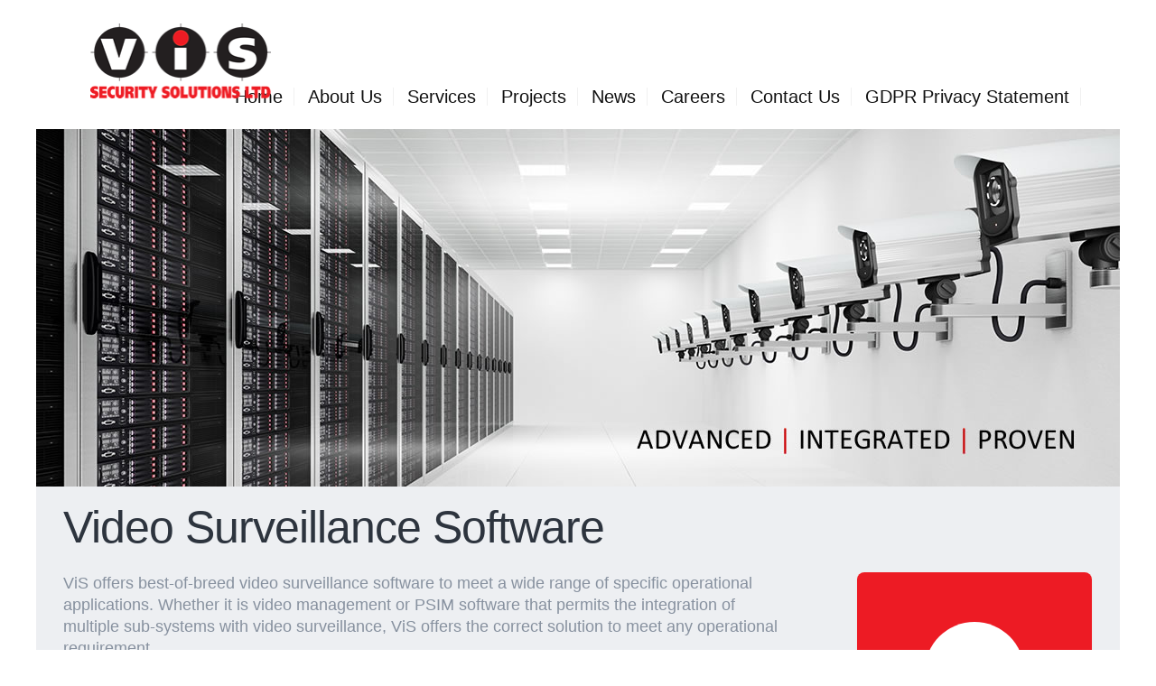

--- FILE ---
content_type: text/html; charset=UTF-8
request_url: https://www.vis-security.com/services/video-surveillance/video-surveillance-software
body_size: 2749
content:
  <!DOCTYPE html>
<html class="boxed">
	<head>

		<!-- Basic -->
		<meta charset="utf-8">
		<title>Video Surveillance Software - VIS Security</title>
  <meta name="description" content="Video Surveillance Software - VIS Security">
  <meta name="author" content="VIS Security">

		<!-- Mobile Metas -->
		<meta name="viewport" content="width=device-width, initial-scale=1.0">

		<!-- Web Fonts  -->
		<link href="http://fonts.googleapis.com/css?family=Open+Sans:300,400,600,700,800|Alegreya|Alegreya+SC|Oswald:400,300" rel="stylesheet" type="text/css">

		<!-- Vendor CSS -->
		<link rel="stylesheet" href="/themes/vis/vendor/bootstrap/bootstrap.css">
		<link rel="stylesheet" href="/themes/vis/vendor/fontawesome/css/font-awesome.css">
		<link rel="stylesheet" href="/themes/vis/vendor/rs-plugin/css/settings.css">
		<link rel="stylesheet" href="/themes/vis/vendor/owlcarousel/owl.carousel.css">
		<link rel="stylesheet" href="/themes/vis/vendor/owlcarousel/owl.theme.css">
		<link rel="stylesheet" href="/themes/vis/vendor/magnific-popup/magnific-popup.css">

		<!-- Theme CSS -->
		<link rel="stylesheet" href="/themes/vis/css/theme.css">
		<link rel="stylesheet" href="/themes/vis/css/theme-elements.css">
		<link rel="stylesheet" href="/themes/vis/css/theme-blog.css">
		<link rel="stylesheet" href="/themes/vis/css/theme-shop.css">
		<link rel="stylesheet" href="/themes/vis/css/theme-animate.css">


		<!-- Skin CSS -->
		<link rel="stylesheet" href="/themes/vis/css/skins/vis.css">

		<!-- Theme Custom CSS -->
		<link rel="stylesheet" href="/themes/vis/css/custom.css">

		<!-- Head Libs -->
		<script src="/themes/vis/vendor/modernizr/modernizr.js"></script>

		<!--[if IE]>
			<link rel="stylesheet" href="/themes/vis/css/ie.css">
		<![endif]-->

		<!--[if lte IE 8]>
			<script src="/themes/vis/vendor/respond/respond.js"></script>
			<script src="/themes/vis/vendor/excanvas/excanvas.js"></script>
		<![endif]-->
		
			  			<meta property="og:image" content="https://www.vis-security.com/images/custom/sitelogos/202/rsz_1grouped_image_png.jpg"/>
					<!-- Facebook OPenGraph tags -->
				<meta property="og:title" content="Video Surveillance Software - VIS Security"/>
		<meta property="og:description" content="Video Surveillance Software - VIS Security"/>
		<meta property="og:url" content="https://www.vis-security.com/video-surveillance-software"/>
		<meta property="og:site_name" content="VIS Security"/>
		
		<meta property="twitter:title" content="Video Surveillance Software - VIS Security"/>
		<meta property="twitter:description" content="Video Surveillance Software - VIS Security"/>
				<meta property="og:type" content="website"/>
			   
	    
		<script>
  (function(i,s,o,g,r,a,m){i['GoogleAnalyticsObject']=r;i[r]=i[r]||function(){
  (i[r].q=i[r].q||[]).push(arguments)},i[r].l=1*new Date();a=s.createElement(o),
  m=s.getElementsByTagName(o)[0];a.async=1;a.src=g;m.parentNode.insertBefore(a,m)
  })(window,document,'script','//www.google-analytics.com/analytics.js','ga');

  ga('create', 'UA-47406579-3', 'auto');
  ga('send', 'pageview');

</script>		
					<link rel="canonical" href="http://www.vis-security.com/video-surveillance-software" />
			  
		<script src="/themes/vis/vendor/jquery/jquery.js"></script>
		<script src="https://www.google.com/recaptcha/api.js" async defer></script>
	</head>
	<body>
		<div class="body">
			<header id="header">



				<div class="container">
					<h1 class="logo">
						<a href="/">
							<img alt="VIS" width="200" height="83" src="/themes/vis/img/vis-logo.png">
						</a>
					</h1>
					<button class="btn btn-responsive-nav btn-inverse" data-toggle="collapse" data-target=".nav-main-collapse">
						<i class="fa fa-bars"></i>
					</button>
				</div>
				<div class="navbar-collapse nav-main-collapse collapse">
					<div class="container">
						<div class="search" id="headerSearch" style="display:none">
							<a href="#" id="headerSearchOpen"><i class="fa fa-search"></i></a>
							<div class="search-input">
								<form id="headerSearchForm" action="page-search-results.html" method="get">
									<div class="input-group">
										<input type="text" class="form-control search" name="q" id="q" placeholder="Search..." required>
										<span class="input-group-btn">
											<button class="btn btn-primary" type="button"><i class="fa fa-search"></i></button>
										</span>
									</div>
								</form>
							</div>
						</div>
						<nav class="nav-main mega-menu">
							<ul class="nav nav-pills nav-main" id="mainMenu">
																	<li class=""> 
										<a href="/" >Home</a>
									</li>
																		<li class=""> 
										<a href="/about-us" >About Us</a>
									</li>
																		<li class=""> 
										<a href="/services" >Services</a>
									</li>
																		<li class=""> 
										<a href="/projects" >Projects</a>
									</li>
																		<li class=""> 
										<a href="/news" >News</a>
									</li>
																		<li class=""> 
										<a href="/careers" >Careers</a>
									</li>
																		<li class=""> 
										<a href="/contact-us" >Contact Us</a>
									</li>
																		<li class=""> 
										<a href="/gdpr-privacy-statement" >GDPR Privacy Statement</a>
									</li>
																</ul>
						</nav>
					</div>
				</div>
			</header>
			<div role="main" class="main">
				<section class="home-top clean">
					<div class="slider-container" style="position:relative">
	<div id="slider-text" style="display:none">
		ADVANCED <span>|</span> INTEGRATED <span>|</span> PROVEN 
	</div>
	<img src="/themes/vis/img/slides/slide-basic-bg-1-red.jpg" data-bgposition="left top" data-bgrepeat="no-repeat" style="max-width:100%;display:none">
	<img src="/themes/vis/img/slides/home-slide-white-text.jpg" data-bgposition="left top" data-bgrepeat="no-repeat" style="max-width:100%;">
	
	<img src="/themes/vis/img/header.jpg" data-bgposition="left top" data-bgrepeat="no-repeat" style="max-width:100%;display:none">
	
	
</div>				</section>
				<div class="container">

					<div class="row default" >
							
							<div class="col-md-12">
								<h2 class="short lead">
									Video Surveillance Software								</h2>
							</div>
							
							<div class="col-md-3" >
																
								<div class="featured-box featured-box-primary">
									<div class="box-content">
										<i class="icon-featured fa fa-book"></i>
										<p>Many industry firsts. Embracing IP
	technology since 2004 which has
	resulted in many successful
	installations on large area networks
	and virtual environments. </p>
									</div>
								</div>
															</div>
							
							<div class="col-md-9">
								<p>	ViS offers best-of-breed video surveillance software to meet a wide range of specific operational applications. Whether it is video management or PSIM software that permits the integration of multiple&nbsp;sub-systems with video surveillance, ViS offers the correct solution to meet any operational requirement.</p>								
															</div>
						
							
					

				</div>

				
			
			</div>
 
			<footer id="footer">
				<div class="container">
					<div class="row">
						<div class="col-md-3">
							<p>
								<strong>ViS SECURITY (UK) BELFAST OFFICE</strong>
								Windsor Business Park <br />
16/18 Lower Windsor Avenue <br />
Belfast <br />
BT9 7DW<br /><br />
Tel: 0044 (0) 28 9066 3919 <br />
Fax: 0044 (0) 28 9066 3978 <br />
Email: <a href="mailto:info@vis-security.com">info@vis-security.com</a>
							</p>
						</div>
						
						<div class="col-md-3">
							<div class="contact-details">
								
									<p><strong>ViS SECURITY (UK) DERRY OFFICE</strong><br />
Unit 8 Lynwood Business Centre <br />
Campsie Industrial Estate <br />
Londonderry <br />
BT47 3XX <br /><br />
Tel: 0044 (0) 28 7181 2185 <br />
Fax: 0044 (0) 28 7181 4613 <br />
Email: <a href="mailto:info@vis-security.com">info@vis-security.com</a>
									</p>
									
								
							</div>
						</div>
						<div class="col-md-3">
							<p><strong>ViS SECURITY (IRELAND) DUBLIN </strong><br />
Unit 45 Boeing Road<br />
Airways Industrial Estate <br />
Dublin 17<br />
D17 R928<br /><br />
Tel: 00353 (0) 1 691 7431  <br />
Fax: 0044 (0) 330 221 0969 
<br />Email: <a href="mailto:info@vis-security.com">info@vis-security.com</a>
							</p>
						</div>
						
						<div class="col-md-3">
							<p><strong>ViS SECURITY (IRELAND) CORK OFFICE</strong><br />
Building 1000, 2nd Floor <br />
City Gate, <br />Mahon<br />
Cork <br /><br />
Tel: 00353 (0) 21 240 9044 <br />
Fax: 00353 (0) 21 240 9099 <br />
Email: <a href="mailto:info@vis-security.com">info@vis-security.com</a>
</p>
						</div>
						
						
					</div>
				</div>
				
				<div class="footer-copyright">
					<div class="container">
						<div class="row">
							<div class="col-md-6">
								<img src="/themes/vis/img/vis-transparent.png" style="max-width:150px"/>
							</div>
							<div class="col-md-6">
								
	<!-- Social Icons -->
	<ul class="social-icons">
			<li><a class="facebook"  href="https://www.facebook.com/ViS-Security-Solutions-101887752630776" rel="tooltip" target="_blank" title="Facebook"><i class="fa fa-facebook"></i></a>
				<li><a class="twitter"  href="https://twitter.com/vis_security" rel="tooltip" target="_blank" title="Twitter"><i class="fa fa-twitter"></i></a>
				<li><a class="linkedin"  href="https://www.linkedin.com/company/vis-security-solutions-limited" rel="tooltip" target="_blank" title="Linkedin"><i class="fa fa-linkedin"></i></a>
			</ul>
	<div class="clear"></div>

							</div>
						</div>
					</div>
				</div>
				
			</footer>
		</div>

		<!-- Vendor -->
		
		<script src="/themes/vis/vendor/jquery.appear/jquery.appear.js"></script>
		<script src="/themes/vis/vendor/jquery.easing/jquery.easing.js"></script>
		<script src="/themes/vis/vendor/jquery-cookie/jquery-cookie.js"></script>
		<script src="/themes/vis/vendor/bootstrap/bootstrap.js"></script>
		<script src="/themes/vis/vendor/common/common.js"></script>
		<script src="/themes/vis/vendor/rs-plugin/js/jquery.themepunch.tools.min.js"></script>
		<script src="/themes/vis/vendor/rs-plugin/js/jquery.themepunch.revolution.min.js"></script>
		<script src="/themes/vis/vendor/jquery.validation/jquery.validation.js"></script>
		<script src="/themes/vis/vendor/jquery.stellar/jquery.stellar.js"></script>
		<script src="/themes/vis/vendor/jquery.easy-pie-chart/jquery.easy-pie-chart.js"></script>
		<script src="/themes/vis/vendor/jquery.gmap/jquery.gmap.js"></script>
		<script src="/themes/vis/vendor/twitterjs/twitter.js"></script>
		<script src="/themes/vis/vendor/isotope/jquery.isotope.js"></script>
		<script src="/themes/vis/vendor/owlcarousel/owl.carousel.js"></script>
		<script src="/themes/vis/vendor/jflickrfeed/jflickrfeed.js"></script>
		<script src="/themes/vis/vendor/magnific-popup/jquery.magnific-popup.js"></script>
		<script src="/themes/vis/vendor/vide/vide.js"></script>
		
		<!-- Theme Base, Components and Settings -->
		<script src="/themes/vis/js/theme.js"></script>
		
		<!-- Specific Page Vendor and Views -->
		<script src="/themes/vis/js/views/view.home.js"></script>
		
		<!-- Theme Custom -->
		<script src="/themes/vis/js/custom.js"></script>
		
		<!-- Theme Initialization Files -->
		<script src="/themes/vis/js/theme.init.js"></script>

		

	</body>
</html>

--- FILE ---
content_type: text/css
request_url: https://www.vis-security.com/themes/vis/css/theme.css
body_size: 6384
content:
/*
Name: 			theme.css
Written by: 	Okler Themes - (http://www.okler.net)
Version: 		2.1.0
*/
body {
	background-color: #edeff2;
	color: #87919f;
	font-family: Calibri, "Open Sans", Arial, sans-serif;
	font-size: 18px;
	line-height: 22px;
	margin: 0;
	padding: 30px 0 0;
}

html.no-page-top body > .body {
	padding-top: 100px;
}

#slider-text {position:absolute;top:330px;left:650px;color:#000;padding:0px;border-radius:20px;font-size:32px;font-weight:bold;}
#slider-text span {color:#cc0000}
/* Header */
#header {
	background: none repeat scroll 0 0 #fff;
	/*border-bottom: 3px solid #e5e7e9;*/
	clear: both;
	padding: 4px 0 8px;
	position: fixed;
	top: 0;
	transition: all 0.2s ease 0s;
	width: 100%;
	z-index: 1001;
}

#header > .container {
	margin-bottom: -35px;
	position: relative;
	display: table;
	max-width: 1170px;
}

#header > .navbar-collapse > .container {
	position: relative;
}

#header .header-top {
	background: #F6F8FB;
	width: 100%;
	z-index: 1002;
	margin: -4px 0 12px;
	min-height: 50px;
	-moz-transition: all 0.2s;
	-o-transition: all 0.2s;
	-webkit-transition: all 0.2s;
	transition: all 0.2s;
}

#header .header-top p {
	float: left;
	font-size: 0.9em;
	line-height: 50px;
	margin: 0;
}

#header .header-top ul.social-icons {
	float: right;
	list-style: none;
	margin: 0 0 0 25px;
	padding: 0;
	position: relative;
	top: 11px;
	right: 11px;
}

#header .header-top ul.social-icons li {
	display: inline-block;
	margin: 0;
	padding: 0;
}

#header .header-top ul.social-icons li a {
	display: inline-block;
	width: 28px;
	color: #2D343E;
	height: 25px;
	text-align: center;
	line-height: 25px;
	font-size: 14px;
	-moz-transition: all 0.2s;
	-o-transition: all 0.2s;
	-webkit-transition: all 0.2s;
	transition: all 0.2s;
}

#header .header-top i.fa {
	margin-left: 6px;
	margin-right: 6px;
	position: relative;
	top: 1px;
}

#header .header-top nav {
	float: right;
}

#header .header-top nav i.fa {
	top: 0;
}

#header .header-top nav ul.nav-top li a, #header .header-top nav ul.nav-top li span {
	color: #999;
	font-size: 0.9em;
	line-height: 30px;
	padding: 0 6px;
}

#header .header-top nav ul.nav-top li a:before {
	display: none;
}

#header .header-top.color nav ul.nav-top li a, #header .header-top.color nav ul.nav-top li span {
	color: #FFF;
}

#header .header-top.color ul.social-icons li a {
	color: #FFF;
}

#header .search {
	float: right;
	position: relative;
}

#header .search a {
	display: block;
	width: 25px;
	height: 25px;
	text-align: center;
	line-height: 25px;
	color: #2D343E;
	position: relative;
	z-index: 9999;
	-webkit-transform: translate3d(0, 0, 0);
}

#header .search .search-input {
	position: absolute;
	right: -12px;
	top: 20px;
	background: #434A54;
	-webkit-border-radius: 6px;
	-moz-border-radius: 6px;
	border-radius: 6px;
	padding: 6px;
	width: 260px;
	z-index: 9998;
	filter: alpha(opacity=0);
	opacity: 0;
	display: none;
	-moz-transition: all 0.2s;
	-o-transition: all 0.2s;
	-webkit-transition: all 0.2s;
	transition: all 0.2s;
}

#header .search .search-input.active {
	top: 40px;
	filter: alpha(opacity=100);
	opacity: 100;
}

#header .search .search-input input {
	border: 0 none;
	border-radius: 4px 0 0 4px;
	height: 45px;
	margin: -1px 0 0;
}

#header .search .search-input .btn {
	padding-top: 12px;
	padding-bottom: 11px;
	margin-top: -1px;
}

#header .search .search-input:after {
	display: block;
	content: " ";
	width: 0;
	height: 0;
	border-left: 10px solid transparent;
	border-right: 10px solid transparent;
	border-bottom: 10px solid #434A54;
	position: absolute;
	top: -8px;
	right: 15px;
}

#header nav {
	float: right;
}

#header nav ul.nav-main {
	margin: -7px 10px 8px 0;
}

#header nav ul.nav-main > li + li {
	margin-left: -4px;
}

#header nav ul.nav-main > li > a:before {
	background: #F1f1f1;
	display: block;
	content: " ";
	width: 1px;
	height: 20px;
	position: absolute;
	right: 0;
	top: 10px;
}

#header nav ul.nav-main li a {
	color: #9c9c9c;
	font-size: 1.1em;
	font-style: normal;
	font-weight: 100;
	line-height: 20px;
	margin-left: 3px;
	margin-right: 3px;
	padding: 10px 13px;
}

#header nav ul.nav-main li a:hover {
	background-color: transparent;
}

#header nav ul.nav-main li ul a {
	text-transform: none;
	font-weight: normal;
	font-size: 0.9em;
}

#header nav ul.nav-main li.dropdown.open a.dropdown-toggle {
	border-radius: 5px 5px 0px 0px;
	background-color: #CCC;
}

#header nav ul.nav-main li.dropdown:hover > a {
	padding-bottom: 11px;
	margin-bottom: -1px;
}

#header nav ul.nav-main li.dropdown:hover > a:after {
	display: block;
	content: " ";
	width: 0;
	height: 0;
	border-left: 10px solid transparent;
	border-right: 10px solid transparent;
	border-bottom: 10px solid #434A54;
	position: absolute;
	bottom: -3px;
	left: 40%;
}

#header nav ul.nav-main li.dropdown:hover > ul {
	display: block;
}

#header nav ul.nav-main li.dropdown:hover a.dropdown-toggle {
	border-radius: 5px 5px 0px 0px;
}

#header nav ul.nav-main li.active a {
	background-color: transparent;
}

#header nav ul.nav-main li a.dropdown-toggle.extra {
	display: none;
}

#header nav ul.nav-main ul.dropdown-menu {
	background-color: #434a54;
	border: 0;
	border-radius: 6px;
	margin: 0 0 0 3px;
	padding: 10px 5px;
	top: auto;
}

#header nav ul.nav-main ul.dropdown-menu li:hover > a {
	filter: none;
	background: #393f48;
	padding-left: 16px;
	padding-right: 16px;
}

#header nav ul.nav-main ul.dropdown-menu li:last-child > a {
	border-bottom: 0;
}

#header nav ul.nav-main ul.dropdown-menu > li > a {
	color: #ececed;
	font-weight: 400;
	padding-bottom: 4px;
	padding-top: 4px;
	text-transform: none;
	position: relative;
	padding: 8px 20px 8px 12px;
	font-size: 0.9em;
	-moz-transition: all 0.2s;
	-o-transition: all 0.2s;
	-webkit-transition: all 0.2s;
	transition: all 0.2s;
}

#header nav ul.nav-main ul.dropdown-menu ul.dropdown-menu {
	border-radius: 6px;
	margin-left: 0;
	margin-top: -5px;
}

#header nav ul.nav-main .dropdown-submenu {
	position: relative;
}

#header nav ul.nav-main .dropdown-submenu > .dropdown-menu {
	top: 0;
	left: 100%;
	margin-top: -6px;
	margin-left: -1px;
	border-radius: 0 6px 6px 6px;
}

#header nav ul.nav-main .dropdown-submenu > a:after {
	display: block;
	content: " ";
	float: right;
	width: 0;
	height: 0;
	border-color: transparent;
	border-style: solid;
	border-width: 5px 0 5px 5px;
	border-left-color: #cccccc;
	margin-top: 5px;
	margin-right: -10px;
}

#header nav ul.nav-main .dropdown-submenu.pull-left {
	float: none;
}

#header nav ul.nav-main .dropdown-submenu.pull-left > .dropdown-menu {
	left: -100%;
	margin-left: 10px;
	border-radius: 6px 0 6px 6px;
}

#header nav ul.nav-main .dropdown-submenu:hover > .dropdown-menu {
	display: block;
}

#header nav ul.nav-main .dropdown-submenu:hover > a:after {
	border-left-color: #FFF;
}

#header nav ul.nav-top {
	margin: 10px 0 -20px;
}

#header nav ul.nav-top li span {
	display: block;
	line-height: 14px;
	margin-bottom: 2px;
	margin-right: 0;
	margin-top: 0;
	padding: 8px 2px 8px 12px;
}

#header nav ul.nav-top li a, #header nav ul.nav-top li span {
	color: #999;
	font-size: 0.9em;
	padding: 6px 10px;
	background: transparent;
}

#header nav ul.nav-top li a:hover, #header nav ul.nav-top li span:hover {
	color: #666;
}

#header nav ul.nav-top li i {
	margin-right: 6px;
	position: relative;
	top: 1px;
}

#header .nav-main-collapse {
	overflow-y: visible;
}

#header .nav-main-collapse.in {
	overflow-y: visible;
}

/* Logo */
#header .logo {
	background: #fff;
	/*border-bottom: 3px solid #e5e7e9;*/
	border-radius: 6px;
	color: #000;
	display: block;
	float: left;
	height: 100%;
	margin: 7px -32px 0px 0;
	padding: 10px 30px 20px;
	transition: all 0.2s ease 0s;
	z-index: 100;
}
/* removed bottom -25px so move logo up */

#header .logo a {
	position: relative;
	z-index: 1;
}

#header .logo img {
	position: relative;
	color: transparent;
}

/* Header Container */
.header-container {
	min-height: 76px;
	position: relative;
}

/* Responsive Nav Button */
.btn-responsive-nav {
	display: none;
}

/* Sticky Menu */
#header.fixed {
	position: fixed;
	top: 0;
	left: 0;
	width: 100%;
	z-index: 1001;
}

body.sticky-menu-active #header {
	padding: 5px;
	top: -10px;
	position: fixed;
}

body.sticky-menu-active #header .logo {
	padding-bottom: 15px;
}

body.sticky-menu-active #header .header-top {
	margin-top: -40px;
}




/* Header Mega Menu */
@media (min-width: 992px) {
	#header nav.mega-menu .nav, #header nav.mega-menu .dropup, #header nav.mega-menu .dropdown, #header nav.mega-menu .collapse {
		position: static;
	}

	#header nav.mega-menu ul.nav-main li.mega-menu-item .mega-menu-sub-title {
		color: #ececed;
		display: block;
		font-size: 1em;
		font-weight: 600;
		padding-bottom: 5px;
		text-transform: uppercase;
	}

	#header nav.mega-menu ul.nav-main li.mega-menu-item .mega-menu-sub-title .not-included {
		color: #b7b7b7;
		display: block;
		font-size: 0.8em;
		font-style: normal;
		margin: -8px 0 -4px;
		padding: 0;
	}

	#header nav.mega-menu ul.nav-main li.mega-menu-item ul.dropdown-menu {
		background: #434a54 !important;
		color: #87919f;
	}

	#header nav.mega-menu ul.nav-main li.mega-menu-item ul.sub-menu {
		list-style: none;
		padding: 0;
		margin: 0;
	}

	#header nav.mega-menu ul.nav-main li.mega-menu-item ul.sub-menu a {
		color: #afafaf;
		margin: 0 0 0 -8px;
		padding: 3px 8px;
		text-transform: none;
		font-size: 0.9em;
		display: block;
		font-weight: normal;
		border-radius: 4px;
		border: 0;
	}

	#header nav.mega-menu ul.nav-main li.mega-menu-item:hover ul.sub-menu li:hover a:hover {
		text-decoration: none;
	}

	#header nav.mega-menu ul.nav-main li.mega-menu-fullwidth ul.dropdown-menu {
		border-radius: 6px;
	}

	#header nav.mega-menu .navbar-inner, #header nav.mega-menu .container {
		position: relative;
	}

	#header nav.mega-menu .dropdown-menu {
		left: auto;
		-moz-box-shadow: none;
		-webkit-box-shadow: none;
		box-shadow: none;
	}

	#header nav.mega-menu .dropdown-menu > li {
		display: block;
	}

	#header nav.mega-menu .mega-menu-content {
		padding: 20px 30px;
	}

	#header nav.mega-menu .mega-menu-content:before {
		display: table;
		content: "";
		line-height: 0;
	}

	#header nav.mega-menu .mega-menu-content:after {
		display: table;
		content: "";
		line-height: 0;
		clear: both;
	}

	#header nav.mega-menu.navbar .nav > li > .dropdown-menu:after, #header nav.mega-menu.navbar .nav > li > .dropdown-menu:before {
		display: none;
	}

	#header nav.mega-menu .dropdown.mega-menu-fullwidth .dropdown-menu {
		width: 100%;
		left: 0;
		right: 0;
	}

	#header nav.mega-menu nav.pull-right .dropdown-menu {
		right: 0;
	}

	#header.flat-menu nav.mega-menu ul.nav-main li.mega-menu-fullwidth ul.dropdown-menu {
		border-radius: 0;
	}
}

.default .col-md-3 {float:right}

/* Responsive */

@media (max-width: 1200px) {
	#slider-text {font-size:26px;left:650px;top:310px;}
}
@media (max-width: 1100px) {
	#slider-text {font-size:26px;left:570px;top:280px;}
}
@media (max-width: 1000px) {
	#slider-text {font-size:26px;left:550px;top:280px;}
}


@media (max-width: 991px) {
	
	.default .col-md-3 {float:left;width:100%}
	
	#header nav ul.nav-main li a {
		color: #fff !important;
		
	}
	
	.sticky-menu-deactive {
		padding-top: 0 !important;
	}

	.sticky-menu-deactive section.page-top {
		margin-top: 0;
	}

  /* Header */
	#header {
		position: relative;
		clear: both;
	}

	#header > .container {
		margin-bottom: 0;
	}

	#header .social-icons, #header .search {
		display: none;
	}

	#header .nav-collapse {
		background: #171717;
		width: 100%;
		clear: both;
		width: 100%;
	}

	#header .nav-collapse .container .nav-main {
		float: left;
		width: 100%;
	}

	#header .nav-main-collapse {
		top: 12px;
		position: relative;
		background: #171717;
		max-height: none;
		width: 100%;
		overflow: hidden;
		overflow-y: hidden;
		overflow-x: hidden;
	}

	#header .nav-main-collapse.collapse {
		display: none !important;
	}

	#header .nav-main-collapse.in {
		width: 100%;
		overflow: hidden;
		overflow-y: hidden;
		overflow-x: hidden;
		display: block !important;
	}

	#header .nav-main {
		padding: 10px 0;
		clear: both;
		display: block;
		float: none;
		width: 100%;
	}

	#header .nav-main ul {
		padding: 0;
		margin: 0;
	}

	#header .nav-main ul li {
		padding: 0;
		margin: 0;
		clear: both;
		float: none;
		display: block;
		border-bottom: 1px solid #2A2A2A;
	}

	#header .nav-main ul li:last-child {
		border-bottom: none;
	}

	#header .nav-main ul ul {
		margin-left: 20px !important;
	}

	#header .nav-main ul.nav-main {
		float: none;
		position: static;
		margin: 8px 0;
		margin-right: -10px;
	}

	#header .nav-main ul.dropdown-menu {
		position: static;
		clear: both;
		float: none;
		display: none !important;
	}

	#header .nav-main li.resp-active > ul.dropdown-menu {
		display: block !important;
	}

	#header .nav-main li.dropdown a.dropdown-toggle.extra {
		float: right;
		position: relative;
		width: 30px;
		height: 30px;
		text-align: center;
		line-height: 30px;
		margin: 3px 0 -38px 0;
		z-index: 10;
		display: block;
	}

	#header .nav-main li a.dropdown-toggle.disabled .fa {
		display: none;
	}

	#header .nav-main li.dropdown:hover > a:after,
  #header .nav-main > li > a:before {
		display: none !important;
	}

	#header nav ul.nav-main > li + li {
		margin-left: 0;
	}

	#header nav ul.nav-main li a {
		color: #FFF;
		clear: both;
		float: none;
		display: block;
		padding: 9px 8px;
		border: 0;
		border-top: 0;
		margin: 0;
	}

	#header nav ul.nav-main li a i.fa-angle-down {
		position: absolute;
		right: 5px;
		top: 10px;
	}

	#header nav ul.nav-main li.dropdown:hover > a {
		margin-bottom: -2px;
	}

	#header nav ul.nav-main ul.dropdown-menu {
		-moz-box-shadow: none;
		-webkit-box-shadow: none;
		box-shadow: none;
	}

	#header nav ul.nav-main ul.dropdown-menu li > a {
		padding: 9px 8px;
		border: 0;
		border-top: 0;
		margin: 0;
		border-bottom: none;
	}

	#header nav ul.nav-main ul.sub-menu {
		padding: 0;
		margin: 0 0 10px 0;
	}

	#header nav ul.nav-main .dropdown-submenu > a:after {
		border-left: 5px solid transparent;
		border-right: 5px solid transparent;
		border-top: 5px solid #FFF;
	}

	#header nav ul.nav-main .dropdown-submenu:hover > a:after {
		border-left-color: transparent;
	}

	#header.flat-menu > .container {
		margin-bottom: 0;
	}

	#header.flat-menu nav ul.nav-main {
		padding: 0;
		margin: 0;
	}

	#header.flat-menu nav ul.nav-main li a {
		color: #FFF !important;
	}

	#header.center nav ul.nav-main > li {
		display: block;
	}

	body #header nav ul.nav-main ul.dropdown-menu {
		background: none !important;
		background-color: transparent !important;
	}

	body #header nav ul.nav-main li.dropdown.open .dropdown-toggle, body #header nav ul.nav-main li a, body #header nav ul.nav-main li > a:hover, body #header nav ul.nav-main li.active a, body #header nav ul.nav-main li.dropdown:hover a {
		background: none !important;
		background-color: transparent !important;
	}

	body #header nav ul.nav-main ul.dropdown-menu li:hover > a, body #header nav ul.nav-main li.dropdown:hover ul.dropdown-menu li > a:hover {
		background: none !important;
		background-color: transparent !important;
	}

	body #header.flat-menu nav ul.nav-main li.dropdown:hover a {
		background: none !important;
		background-color: transparent !important;
	}

	body #header.flat-menu nav ul.nav-main li a, body #header.flat-menu nav ul.nav-main li.dropdown:hover > a {
		padding: 9px 8px;
		border: 0;
		border-top: 0;
		margin: 0;
	}

	body #header.single-menu nav ul.nav-main li.active > a {
		padding: 9px 8px;
		border: 0;
		border-top: 0;
		margin: 0;
	}

	body #header.flat-menu nav ul.nav-main li > a:hover, body #header.flat-menu nav ul.nav-main li.dropdown:hover a {
		background: transparent !important;
	}

	html.boxed #header.single-menu > .container, html.boxed #header.flat-menu > .container {
		height: 95px;
		margin-bottom: 10px;
	}

	html.boxed #header.single-menu ul.nav-main, html.boxed #header.flat-menu ul.nav-main {
		margin: 5px 25px 5px 0;
	}

	html.boxed #header.single-menu nav ul.nav-main > li > a, html.boxed #header.flat-menu nav ul.nav-main > li > a {
		padding: 9px 8px !important;
	}

	body.sticky-menu-active #header,
  #header.fixed {
		position: fixed;
	}

	body.sticky-menu-active #header .nav-main-collapse,
  #header.fixed .nav-main-collapse {
		max-height: 300px;
	}

	body.sticky-menu-active #header .nav-main-collapse.in,
  #header.fixed .nav-main-collapse.in {
		overflow: hidden !important;
		overflow-x: hidden !important;
		overflow-y: auto !important;
	}

	body.sticky-menu-active #header .logo img,
  #header.fixed .logo img {
		margin-top: -12px;
	}

  /* Responsive Button Nav */
	.btn-responsive-nav {
		background: #171717;
		border-bottom-color: #030303 !important;
		top: 15px;
		display: block;
		position: absolute;
		right: 20px;
		color: #FFF;
		z-index: 1;
	}

	.btn-responsive-nav:hover, .btn-responsive-nav:active, .btn-responsive-nav:focus {
		color: #CCC;
		outline: none;
	}

	#header.single-menu .btn-responsive-nav {
		top: 30px;
	}

	#header.flat-menu .btn-responsive-nav, #header.center .btn-responsive-nav {
		top: 35px;
	}

  /* Logo */
	#header h1.logo img {
		max-width: 180px;
		max-height: none !important;
		height: auto !important;
	}

	#header.center h1.logo {
		text-align: left;
	}

  /* Nav Top */
	#header .header-top ul.nav-top {
		float: left;
		margin: 7px 0 0 -15px;
		min-height: 5px;
	}

	body section.page-top .slider-container + .page-top-info {
		margin-bottom: -45px;
		margin-top: -85px;
	}
	
	#slider-text {font-size:16px;left:550px;top:250px;padding:0px}
	
}

@media (max-width: 767px) {
  /* Header */
	#header {
		display: block;
	}

	#header > .container {
		width: 100%;
	}

	#header .social-icons {
		display: none;
	}

	#header nav ul.nav-top {
		float: right;
		margin-right: 0;
	}

	#header.center nav {
		width: auto;
	}

  /* Responsive Button Nav */
	.btn-responsive-nav {
		top: 15px;
	}

	body section.page-top .slider-container + .page-top-info {
		margin-bottom: -35px;
		margin-top: -15px;
	}
	
	
}

@media (max-width: 479px) {
	#header nav ul.nav-top, #header .header-top {
		display: none;
	}
	
	#slider-text {font-size:16px;bottom:20px;right:20px;padding:0px}
	
	h2.lead {font-size:1.8em !important}
}

@media (max-width: 600px) {
  /* Header */
	#header nav ul.nav-top li {
		display: none;
	}

	#header nav ul.nav-top li .phone {
		display: block;
	}
}
/* Page Top */
section.page-top {
	background: transparent;
	margin: 40px 0 50px;
	min-height: 50px;
	padding: 0 0 5px 0;
	text-align: left;
}

section.page-top .slider {
	height: 200px;
	overflow: hidden;
	clear: both;
	filter: alpha(opacity=0);
	opacity: 0;
	-moz-transition: all 0.2s;
	-o-transition: all 0.2s;
	-webkit-transition: all 0.2s;
	transition: all 0.2s;
}

section.page-top .slider.revslider-initialised {
	filter: alpha(opacity=100);
	opacity: 1;
}

section.page-top .tp-loader {
	display: none;
}

section.page-top .page-top-info ul.breadcrumb {
	-webkit-border-radius: 0;
	-moz-border-radius: 0;
	border-radius: 0;
	margin: -3px 0 0;
	padding: 1px 10px;
	position: relative;
	display: inline-block;
	-moz-transition: all 0.2s;
	-o-transition: all 0.2s;
	-webkit-transition: all 0.2s;
	transition: all 0.2s;
	top: -30px;
	filter: alpha(opacity=0);
	opacity: 0;
}

section.page-top .page-top-info ul.breadcrumb > li {
	text-shadow: none;
	color: #DFDFDF;
	font-size: 75%;
}

section.page-top .page-top-info ul.breadcrumb > li span.label {
	font-size: 100%;
}

section.page-top .page-top-info h2 {
	background: #2D343E;
	color: #FFF;
	display: inline-block;
	font-weight: 200;
	font-size: 3.2em;
	line-height: 1em;
	position: relative;
	letter-spacing: -2px;
	-moz-transition: all 0.2s;
	-o-transition: all 0.2s;
	-webkit-transition: all 0.2s;
	transition: all 0.2s;
	top: 30px;
	padding: 10px;
	filter: alpha(opacity=0);
	opacity: 0;
}

section.page-top .page-top-info.init ul.breadcrumb, section.page-top .page-top-info.init h2 {
	filter: alpha(opacity=100);
	opacity: 1;
	top: 0;
	clear: both;
}

section.page-top .page-top-info.init a {
	color: #FFF;
}

section.page-top .slider-container + .page-top-info {
	margin-top: -130px;
	margin-bottom: 20px;
	position: relative;
	z-index: 100;
}

section.page-top .parallax {
	min-height: 300px;
	margin-top: -20px;
}

section.page-top .parallax + .page-top-info {
	margin-top: -200px;
	margin-bottom: 0;
	position: relative;
	z-index: 100;
}

/* Page Top Basic */
section.page-top.basic {
	background: #2D343E;
	margin: 40px 0 50px;
	padding-top: 50px;
}

section.page-top.basic .page-top-info h2 {
	margin-bottom: 25px;
	padding: 0;
}

section.page-top.basic .page-top-info ul.breadcrumb {
	background: transparent !important;
}

/* Responsive */
@media (max-width: 479px) {
	.page-top {
		padding: 16px 0;
	}

	.page-top h2 {
		line-height: 37px;
	}
}
/* Parallax */
.parallax {
	background-position: 50% 50%;
	background-repeat: no-repeat;
	margin: 70px 0;
	padding: 50px 0;
	position: relative;
}

.parallax.parallax-ready {
	background-attachment: fixed;
}

.parallax.parallax-disabled {
	background-attachment: scroll !important;
	background-position: 50% 50% !important;
}

.parallax blockquote {
	border: 0;
	padding: 0 10%;
}

.parallax blockquote i.fa-quote-left {
	font-size: 34px;
	position: relative;
	left: -5px;
}

.parallax blockquote p {
	font-size: 24px;
	line-height: 30px;
}

.parallax blockquote span {
	font-size: 16px;
	line-height: 20px;
	color: #999;
	position: relative;
	left: -5px;
}

/* Responsive */
@media (max-width: 991px) {
	.parallax {
		background-attachment: scroll !important;
		background-position: 50% 50% !important;
	}
}
/* Section Featured */
section.featured {
	clear: both;
	background: #F0F0ED;
	border-top: 5px solid #ECECE8;
	margin: 35px 0;
	padding: 50px 0;
}

section.featured.footer {
	margin: 30px 0 -70px;
}

section.featured.map {
	background-image: url(../img/map-bottom.png);
	background-position: center 0;
	background-repeat: no-repeat;
	margin-top: 0;
	border-top: 0;
}

/* Section Highlight */
section.highlight {
	clear: both;
	background: #CCC;
	boder-left: 0;
	boder-right: 0;
	border: 3px solid #CCC;
	margin: 35px 0 45px;
	padding: 40px 0;
	color: #FFF;
}

section.highlight > p, section.highlight > a {
	color: #FFF;
}

section.highlight h1, section.highlight h2, section.highlight h3, section.highlight h4, section.highlight h5 {
	color: #FFF;
}

section.highlight .img-thumbnail {
	background-color: #FFF !important;
	border-color: #FFF !important;
}

section.highlight.footer {
	margin: 45px 0 -70px;
}

section.highlight.top {
	margin-top: 0;
}

/* Call To Action */
section.call-to-action {
	position: relative;
	clear: both;
	overflow: hidden;
	background: #C9D0DA;
	border: 0;
	padding: 40px 0 30px;
	border-bottom: 3px solid #B6BDC7;
	-webkit-border-radius: 6px;
	-moz-border-radius: 6px;
	border-radius: 6px;
}

section.call-to-action h3 {
	text-transform: none;
	color: #121212;
	padding-bottom: 0;
	margin-bottom: 0;
}

section.call-to-action h3 .btn {
	margin-left: 10px;
}

section.call-to-action.footer {
	margin: 10px 0 -20px;
}

section.call-to-action.footer.footer {
	margin-top: 65px;
}

/* Sidebar */
aside ul.nav-list > li > a {
	color: #666;
	font-size: 0.9em;
}

/* Home Slider - Revolution Slider */
.slider-container {
	background: #666;
	max-height: 580px;
	overflow: hidden;
	padding: 0;
	position: relative;
	z-index: 1;
	background: transparent;
}

.slider-container ul {
	list-style: none;
	margin: 0;
	padding: 0;
}

.slider-container .tp-caption {
	filter: alpha(opacity=0);
	opacity: 0;
}

.slider-container .tp-caption a {
	color: #FFF;
}

.slider-container .tp-caption a:hover {
	color: #FFF;
}

.slider-container-fullscreen {
	max-height: none;
}

.slider-container-fullscreen .slider {
	max-height: none;
}

.slider {
	max-height: 580px;
	position: relative;
}

.slider > ul > li > img {
	visibility: hidden;
}

.slider .tp-bannertimer {
	display: none;
}

.slider a.main-button {
	font-family: 'Oswald', sans-serif;
	font-size: 26px;
	font-weight: 300;
	line-height: 20px;
	padding: 20px 55px;
}

.tp-bannershadow {
	display: none;
}

/* Revolution Slider - Basics */
.slider-container .tp-caption.fullscreenvideo {
	left: 0 !important;
}

.slider-container .top-label {
	color: #9a9a9a;
	font-size: 32px;
	font-weight: 300;
	font-family: 'Alegreya SC', sans-serif;
	-webkit-text-stroke: 0.2px;
}

.slider-container .top-label.md {
	font-size: 28px;
	-webkit-text-stroke: 0;
}

.slider-container .main-label {
	color: #222831;
	font-size: 42px;
	line-height: 80px;
	font-weight: 500;
	-webkit-text-stroke: 0.6px;
}

.slider-container .main-label.md {
	font-size: 100px;
	line-height: 100px;
}

.slider-container .bottom-label {
	color: #666;
	font-size: 20px;
	font-weight: 100;
	-webkit-text-stroke: 0.2px;
}

.slider-container .bottom-label.md {
	font-size: 16px;
	line-height: 16px;
}

.slider-container .top-line {
	height: 1px;
	width: 200px;
	background: #B7BDC0;
}

.slider-container.light .top-label, .slider-container.light .main-label, .slider-container.light .bottom-label {
	color: #333;
}

.slider-container.light .tp-caption a {
	color: #333;
}

.slider-container.light .tp-caption a:hover {
	color: #333;
}

.slider-container .top-label.white, .slider-container .main-label.white, .slider-container .bottom-label.white {
	color: #FFF;
}

.slider-container .tp-caption a.white {
	color: #FFF;
}

.slider-container .tp-caption a.white:hover {
	color: #FFF;
}

.slider-container .top-label.dark, .slider-container .main-label.dark, .slider-container .bottom-label.dark {
	color: #444;
}

.slider-container .tp-caption a.dark {
	color: #444;
}

.slider-container .tp-caption a.dark:hover {
	color: #444;
}

.slider-container .top-label.text-bg, .slider-container .main-label.text-bg, .slider-container .bottom-label.text-bg {
	padding: 10px;
	border-radius:15px;
}

.slider-container .tp-caption a.text-bg {
	padding: 10px;
}

.slider-container .tp-caption a.text-bg:hover {
	padding: 10px;
}

/* Slider Overlay*/
.slider-overlay {
	position: absolute;
	top: 0;
	right: 0;
	left: 0;
	bottom: 0;
	width: 100%;
	height: 100%;
	z-index: 1000;
	background: transparent;
	filter: alpha(opacity=75);
	opacity: 0.75;
}

.home-top {
	background-image: url(../img/home-bg.jpg);
	background-position: center 0;
	background-repeat: no-repeat;
	margin-bottom: 10px;
	margin-top: 30px;
	position: relative;
}

.home-top.clean {
	background: none;
}

/* Responsive */
@media (max-width: 991px) {
	.home-top {
		margin-top: 0;
	}
}
/* Main Carousel */
.main-carousel {
	margin-top: -60px;
	overflow: hidden;
	padding-bottom: 120px;
	padding-top: 120px;
	position: relative;
	visibility: hidden;
	width: 100%;
}

.main-carousel .owl-controls {
	text-align: right;
	position: absolute;
	bottom: -165px;
	right: 15px;
}

.main-carousel .owl-pagination {
	visibility: hidden;
}

.main-carousel .owl-buttons {
	display: none;
}

.main-carousel .owl-carousel .owl-wrapper-outer {
	overflow: visible;
}

.main-carousel .owl-carousel .owl-item > div {
	position: relative;
	padding: 10px;
}

.main-carousel .carousel-overlay {
	position: absolute;
	top: -15%;
	width: 100%;
	left: 0;
	right: 0;
	bottom: -100px;
	height: 115%;
	display: none;
	background: transparent;
	z-index: 10;
}

.main-carousel .img-thumbnail {
	padding: 13px;
	min-width: 250px;
	-webkit-border-radius: 100%;
	-moz-border-radius: 100%;
	border-radius: 100%;
}

.main-carousel .img-thumbnail .thumb-info-image img {
	-webkit-border-radius: 100%;
	-moz-border-radius: 100%;
	border-radius: 100%;
}

.main-carousel a.thumb-info {
	-webkit-border-radius: 100%;
	-moz-border-radius: 100%;
	border-radius: 100%;
}

.main-carousel a.thumb-info .thumb-info-image:before {
	-webkit-border-radius: 100%;
	-moz-border-radius: 100%;
	border-radius: 100%;
}

.main-carousel a.carousel-nav {
	width: 70px;
	position: absolute;
	top: 50%;
	left: 10px;
	bottom: 0;
	background: #F7F9FC;
	height: 70px;
	z-index: 11;
	display: block;
	filter: alpha(opacity=100);
	opacity: 100;
	padding: 0;
	border-top: 0;
	text-align: center;
	-webkit-border-radius: 100%;
	-moz-border-radius: 100%;
	border-radius: 100%;
	font-size: 22px;
	color: #787F89;
	line-height: 68px;
	-moz-transform: scale(0.8);
	-webkit-transform: scale(0.8);
	transform: scale(0.8);
	-moz-transition: all 0.2s;
	-o-transition: all 0.2s;
	-webkit-transition: all 0.2s;
	transition: all 0.2s;
}

.main-carousel a.carousel-nav:hover {
	-moz-transform: scale(1);
	-webkit-transform: scale(1);
	transform: scale(1);
}

.main-carousel a.carousel-nav.next {
	left: auto;
	right: 10px;
}

.main-carousel .carousel-nav-overlay.prev {
	width: 90px;
	position: absolute;
	top: 0;
	left: 0;
	bottom: 0;
	background: transparent;
	height: 100%;
	z-index: 10;
}

.main-carousel .carousel-nav-overlay.next {
	width: 90px;
	position: absolute;
	top: 0;
	left: 0;
	bottom: 0;
	background: transparent;
	height: 100%;
	z-index: 10;
	left: auto;
	right: 0;
}

.main-carousel .carousel-clone {
	position: absolute;
	top: 120px;
	width: 100%;
	left: 0;
	-moz-transform: scale(0.6);
	-webkit-transform: scale(0.6);
	transform: scale(0.6);
	-webkit-filter: blur(3px);
}

.main-carousel .carousel-clone .owl-carousel {
	filter: alpha(opacity=0) !important;
	opacity: 0 !important;
	-moz-transition: opacity 1s;
	-o-transition: opacity 1s;
	-webkit-transition: opacity 1s;
	transition: opacity 1s;
}

.main-carousel .carousel-clone .owl-carousel.owl-carousel-init {
	filter: alpha(opacity=22) !important;
	opacity: 0.22 !important;
}

.main-carousel .carousel-clone .img-thumbnail {
	background: #EDEDED;
}

.main-carousel .carousel-clone-overlay {
	position: absolute;
	top: -18%;
	width: 100%;
	left: 0;
	right: 0;
	bottom: -100px;
	height: 120%;
	background: transparent;
}

.main-carousel-tooltip {
	background: #222831;
	position: absolute;
	top: -9999px;
	left: -9999px;
	padding: 10px;
	color: #C7CDD3;
	width: 200px;
	text-align: center;
	min-height: 35px;
	z-index: 10;
	font-size: 0.9em;
	-webkit-border-radius: 4px;
	-moz-border-radius: 4px;
	border-radius: 4px;
}

.main-carousel-tooltip:after {
	display: block;
	content: " ";
	width: 0;
	height: 0;
	border-left: 10px solid transparent;
	border-right: 10px solid transparent;
	border-top: 10px solid #222831;
	position: absolute;
	bottom: -8px;
	left: 50%;
	margin-left: -10px;
}

/* Home Player */
.home-player {
	background: #EDEFF2;
	-webkit-border-radius: 100%;
	-moz-border-radius: 100%;
	border-radius: 100%;
	width: 90px;
	height: 90px;
	margin: 0 auto;
	text-align: center;
	padding-top: 5px;
	position: relative;
	top: 45px;
}

.home-player a.home-player-icon {
	font-size: 80px;
	display: block;
	-webkit-transform: translate3d(0, 0, 0);
}

.home-player a.home-player-icon i.fa {
	-webkit-text-stroke: 0.5px;
}

/* Page 404 */
.page-not-found {
	margin: 50px 0;
}

.page-not-found h2 {
	font-size: 140px;
	font-weight: 600;
	letter-spacing: -10px;
	line-height: 140px;
}

.page-not-found h4 {
	color: #87919f;
}

.page-not-found p {
	font-size: 1.4em;
	line-height: 36px;
}

/* Responsive */
@media (max-width: 479px) {
	.page-not-found {
		margin: 0;
	}

	.page-not-found h2 {
		font-size: 100px;
		letter-spacing: 0;
		line-height: 100px;
	}
}
/* #Footer */
#footer {
	background: #2d343e;
	border-top: 4px solid #2d343e;
	font-size: 0.9em;
	margin-top: 10px;
	padding: 10px 0 0;
	position: relative;
	clear: both;
}

#footer p {
	color: #7a8089;
}

#footer a:hover {
	color: #CCC;
}

#footer form {
	filter: alpha(opacity=85);
	opacity: 0.85;
}

#footer h1, #footer h2, #footer h3, #footer h4, #footer a {
	color: #FFF !important;
}

#footer h4 {
	font-family: "Oswald",sans-serif;
	font-size: 1.8em;
	font-weight: 200;
}

#footer h5 {
	color: #CCC !important;
}

#footer ul.nav-list.primary > li a {
	border-bottom: 1px solid rgba(255, 255, 255, 0.1);
	line-height: 20px;
	padding-bottom: 11px;
}

#footer ul.nav-list.primary > li:last-child a {
	border-bottom: 0;
}

#footer ul.nav-list.primary > li a:hover {
	background-color: rgba(255, 255, 255, 0.05);
}

#footer ul.list.icons li {
	margin-bottom: 5px;
}

#footer .container .row > div {
	margin-bottom: 5px;
}

#footer .container input:focus {
	box-shadow: none;
}

#footer .alert a {
	color: #222 !important;
}

#footer .alert a:hover {
	color: #666 !important;
}

#footer .twitter .fa {
	clear: both;
	font-size: 1.5em;
	position: relative;
	top: 3px;
}

#footer .twitter .time {
	color: #999;
	display: block;
	font-size: 0.9em;
	padding-top: 3px;
	margin-bottom: 20px;
}

#footer .twitter .time:last-child {
	margin-bottom: 0;
}

#footer .twitter ul {
	list-style: none;
	margin: 0;
	padding: 0;
}

#footer .twitter-account {
	color: #FFF;
	display: block;
	font-size: 0.9em;
	margin: -15px 0 5px;
	filter: alpha(opacity=55);
	opacity: 0.55;
}

#footer .twitter-account:hover {
	filter: alpha(opacity=100);
	opacity: 1;
}

#footer .contact {
	list-style: none;
	margin: 0;
	padding: 0;
}

#footer .contact i {
	display: block;
	float: left;
	font-size: 1.2em;
	margin: 7px 8px 10px 0;
	position: relative;
	text-align: center;
	top: -2px;
	width: 16px;
}

#footer .contact i.fa-envelope {
	font-size: 1em;
	top: 0;
}

#footer .contact p {
	margin-bottom: 10px;
}

#footer .logo {
	display: block;
}

#footer .logo.push-bottom {
	margin-bottom: 12px;
}

#footer .footer-copyright {
	background: #272d35;
	border-top: 4px solid #272d35;
	margin-top: 0px;
	padding: 5px 0 5px;
}

#footer .footer-copyright nav {
	float: right;
}

#footer .footer-copyright nav ul {
	list-style: none;
	margin: 0;
	padding: 0;
}

#footer .footer-copyright nav ul li {
	border-left: 1px solid #505050;
	display: inline-block;
	line-height: 12px;
	margin: 0;
	padding: 0 8px;
}

#footer .footer-copyright nav ul li:first-child {
	border: medium none;
	padding-left: 0;
}

#footer .footer-copyright p {
	color: #5b616a;
	margin: 0;
	padding: 0;
}

#footer .phone {
	color: #FFF;
	font-size: 26px;
	font-weight: bold;
	display: block;
	padding-bottom: 15px;
	margin-top: -5px;
}

#footer .social-icons {
	clear: both;
	float: right;
	list-style: none;
	margin: 15px 0px;
	padding: 0;
}

#footer .social-icons li {
	display: inline-block;
	margin: 0;
	padding: 0;
}

#footer .social-icons li a {
	display: inline-block;
	width: 35px;
	color: #5B616A !important;
	height: 25px;
	text-align: center;
	line-height: 25px;
	font-size: 20px;
	-moz-transition: all 0.2s;
	-o-transition: all 0.2s;
	-webkit-transition: all 0.2s;
	transition: all 0.2s;
}

#footer .recent-work li {
	float: left;
	width: 30%;
	margin: 10px 3% 0 0;
}

#footer .recent-work li .thumb-info {
	float: left;
	display: inline-block;
	background: transparent;
	border: 0;
}

#footer .recent-work li:hover img {
	-webkit-transform: none;
	-moz-transform: none;
	-ms-transform: none;
	-o-transform: none;
	transform: none;
	opacity: 1;
	filter: none;
	-webkit-filter: none;
}

#footer .recent-work img {
	width: 100%;
	filter: url("data:image/svg+xml;utf8,<svg xmlns='http://www.w3.org/2000/svg'><filter id='grayscale'><feColorMatrix type='matrix' values='0.3333 0.3333 0.3333 0 0 0.3333 0.3333 0.3333 0 0 0.3333 0.3333 0.3333 0 0 0 0 0 1 0'/></filter></svg>#grayscale");
	filter: gray;
	-webkit-filter: grayscale(100%);
	-webkit-border-radius: 6px;
	-moz-border-radius: 6px;
	border-radius: 6px;
	width: 100%;
	opacity: 0.5;
}

#footer .view-more-recent-work {
	padding: 12px;
}

/* Responsive */
@media (max-width: 991px) {
	#footer .phone {
		font-size: 20px;
	}
}

@media (max-width: 767px) {
  /* Footer */
	#footer .phone {
		font-size: 20px;
	}
}
/* Boxed Layout */
html.boxed body {
	background-color: transparent;
	background-position: 0 0;
	background-repeat: repeat;
	padding-top: 0 !important;
}

html.boxed .body {
	background-color: #edeff2;
	border-bottom: 5px solid #2d343e;
	border-radius: 5px;
	/*border-top: 5px solid #CCC;*/
	/*box-shadow: 0 0 4px rgba(0, 0, 0, 0.15);*/
	margin: 5px auto;
	max-width: 1200px;
	height: auto;
}

html.boxed #header {
	position: relative;
}

html.boxed body.sticky-menu-active #header {
	left: 0;
	position: fixed;
}

html.boxed section.page-top {
	margin-top: -3px;
}

html.boxed.no-page-top body > .body {
	padding-top: 0 !important;
}

html.boxed .google-map {
	margin-top: -2px;
}

html.boxed .home-top {
	margin-top: -5px;
}

html.boxed .shop, html.boxed .blog-posts {
	margin-top: 45px;
}

html.boxed .sort-source-wrapper {
	margin-top: -10px;
}

html.boxed.no-page-top .portfolio-title {
	margin-top: 35px;
}

/* Responsive */
@media (max-width: 991px) {
	html.boxed .body {
		margin: 0 auto;
		-webkit-border-radius: 0;
		-moz-border-radius: 0;
		border-radius: 0;
	}
}

@media (max-width: 767px) {
  /* Boxed */
	html.boxed {
		background: none !important;
	}
}


--- FILE ---
content_type: text/css
request_url: https://www.vis-security.com/themes/vis/css/skins/vis.css
body_size: 1412
content:
h3,
h4,
h5 {
	color: #ED1B24;
}

a {
	color: #ED1B24;
}

a:hover {
	color: #e7766f;
}

a:active {
	color: #df4c43;
}

.alternative-font {
	color: #ED1B24;
}

p.drop-caps:first-child:first-letter {
	color: #ED1B24;
}

p.drop-caps.secundary:first-child:first-letter {
	background-color: #ED1B24;
}

ul.nav-pills > li.active > a {
	background-color: #ED1B24;
}

ul.nav-pills > li.active > a:hover,
ul.nav-pills > li.active > a:focus {
	background-color: #ED1B24;
}

.sort-source-wrapper .nav > li.active > a {
	color: #ED1B24;
}

.sort-source-wrapper .nav > li.active > a:hover,
.sort-source-wrapper .nav > li.active > a:focus {
	color: #ED1B24;
}
/* Labels */
.label-primary {
	background-color: #ED1B24;
}

.pagination > li > a,
.pagination > li > span,
.pagination > li > a:hover,
.pagination > li > span:hover,
.pagination > li > a:focus,
.pagination > li > span:focus {
	color: #ED1B24;
}

.pagination > .active > a,
.pagination > .active > span,
.pagination > .active > a:hover,
.pagination > .active > span:hover,
.pagination > .active > a:focus,
.pagination > .active > span:focus {
	background-color: #ED1B24;
	border-color: #ED1B24;
}

body.dark .pagination > li > a,
body.dark .pagination > li > span,
body.dark .pagination > li > a:hover,
body.dark .pagination > li > span:hover,
body.dark .pagination > li > a:focus,
body.dark .pagination > li > span:focus {
	color: #ED1B24;
}

body.dark .pagination > .active > a,
body.dark .pagination > .active > span,
body.dark .pagination > .active > a:hover,
body.dark .pagination > .active > span:hover,
body.dark .pagination > .active > a:focus,
body.dark .pagination > .active > span:focus {
	background-color: #ED1B24;
	border-color: #ED1B24;
}

.btn-default,
.btn-default.btn-lg,
.btn-default.btn-sm,
.btn-default.btn-xs {
	border-color: #ED1B24;
	background-color: transparent;
	color: #ED1B24;
}

.btn-default:hover,
.btn-default.btn-lg:hover,
.btn-default.btn-sm:hover,
.btn-default.btn-xs:hover {
	border-color: #e7766f;
	background-color: rgba(13, 13, 13, 0);
	color: #e7766f;
}

.btn-default:focus,
.btn-default.btn-lg:focus,
.btn-default.btn-sm:focus,
.btn-default.btn-xs:focus {
	border-color: #df4c43;
	background-color: rgba(0, 0, 0, 0);
	color: #df4c43;
}

.btn-primary {
	border-color: #dc372d;
	background-color: #ED1B24;
}

.btn-primary:hover {
	border-color: #e46962;
	background-color: #e46962;
}

.btn-primary:focus {
	border-color: #e05048;
	background-color: #e05048;
}

.btn-success {
	border-color: #87c940;
	background-color: #a0d468;
}

.btn-success:hover {
	border-color: #91cd50;
	background-color: #a5d670;
}

.btn-success:focus {
	border-color: #96cf58;
	background-color: #96cf58;
}

.btn-info {
	border-color: #22b1e3;
	background-color: #4fc1e9;
}

.btn-info:hover {
	border-color: #34b7e6;
	background-color: #58c4ea;
}

.btn-info:focus {
	border-color: #3dbbe7;
	background-color: #3dbbe7;
}

.btn-warning {
	border-color: #f6b81c;
	background-color: #f8c74d;
}

.btn-warning:hover {
	border-color: #f7be30;
	background-color: #f8ca57;
}

.btn-warning:focus {
	border-color: #f7c139;
	background-color: #f7c139;
}

.btn-danger {
	border-color: #d61629;
	background-color: #ea3547;
}

.btn-danger:hover {
	border-color: #e7192e;
	background-color: #eb3e4f;
}

.btn-danger:focus {
	border-color: #e82336;
}

.progress-bar-primary {
	background-color: #ED1B24;
}

section.highlight {
	background-color: #ED1B24 !important;
	border-color: #df4c43 !important;
}

section.toggle label {
	color: #ED1B24;
}

section.toggle.active > label {
	background-color: #ED1B24;
	border-color: #ED1B24;
	color: #FFF;
}

section.page-top .page-top-info ul.breadcrumb {
	background-color: #ED1B24 !important;
}

section.page-top.basic .page-top-info a {
	color: #ED1B24 !important;
}

.feature-box .feature-box-icon {
	background-color: #ED1B24;
}

.featured-box-primary i.icon-featured,
.featured-box-primary i.image-icon {
	background-color: #fff;
}

.featured-box-primary p {color:#fff;}

.featured-box-primary i.icon-featured:after {
	border-color: #ED1B24;
}

.featured-box-primary h4 {
	color: #ED1B24;
}

.featured-box-primary .box-content {
	border-top-color: #fff;
	background-color:#ED1B24;
	color:#fff;
}

.featured-box-secundary i.icon-featured,
.featured-box-secundary i.image-icon {
	background-color: #48cfad;
}

.featured-box-secundary i.icon-featured:after {
	border-color: #48cfad;
}

.featured-box-secundary h4 {
	color: #48cfad;
}

.featured-box-secundary .box-content {
	border-top-color: #48cfad;
}

.feature-box.secundary .feature-box-icon i.fa {
	color: #ED1B24;
}

.featured-boxes.tertiary .featured-box-secundary i.icon-featured {
	border: 2px solid #48cfad;
	color: #48cfad;
}

.featured-box-tertiary i.icon-featured,
.featured-box-tertiary i.image-icon {
	background-color: #4fc1e9;
}

.featured-box-tertiary i.icon-featured:after {
	border-color: #4fc1e9;
}

.featured-box-tertiary h4 {
	color: #4fc1e9;
}

.featured-box-tertiary .box-content {
	border-top-color: #4fc1e9;
}

.featured-boxes.tertiary .featured-box-tertiary i.icon-featured {
	border: 2px solid #4fc1e9;
	color: #4fc1e9;
}

.featured-boxes.tertiary .featured-box-primary i.icon-featured {
	border: 2px solid #ED1B24;
	color: #ED1B24;
}

.featured-box-quartenary i.icon-featured,
.featured-box-quartenary i.image-icon {
	background-color: #ac92ec;
}

.featured-box-quartenary i.icon-featured:after {
	border-color: #ac92ec;
}

.featured-box-quartenary h4 {
	color: #ac92ec;
}

.featured-box-quartenary .box-content {
	border-top-color: #ac92ec;
}

.featured-boxes.tertiary .featured-box-quartenary i.icon-featured {
	border: 2px solid #ac92ec;
	color: #ac92ec;
}

.thumb-info .thumb-info-type {
	background-color: #ED1B24;
}

.thumb-info .thumb-info-action-icon {
	background-color: #ED1B24;
}

.thumb-info-social-icons a {
	background-color: #ED1B24;
}

.thumb-info.secundary .thumb-info-title .thumb-info-type {
	background-color: #ED1B24;
}

.thumbnail .zoom {
	background-color: #ED1B24;
}

.img-thumbnail .zoom {
	background-color: #ED1B24;
}

.inverted {
	background-color: #ED1B24;
}

.tabs ul.nav-tabs a,
.tabs ul.nav-tabs a:hover {
	color: #ED1B24;
}

.tabs ul.nav-tabs a:hover,
.tabs ul.nav-tabs a:focus {
	border-top-color: #ED1B24;
}

.tabs ul.nav-tabs li.active a {
	border-top-color: #ED1B24;
	color: #ED1B24;
}

.tabs ul.nav-tabs.nav-justified a:hover,
.tabs ul.nav-tabs.nav-justified a:focus {
	border-top-color: #ED1B24;
}

.tabs.tabs-bottom ul.nav-tabs li a:hover,
.tabs.tabs-bottom ul.nav-tabs li.active a,
.tabs.tabs-bottom ul.nav-tabs li.active a:hover,
.tabs.tabs-bottom ul.nav-tabs li.active a:focus {
	border-bottom-color: #ED1B24;
}

.tabs.tabs-vertical.tabs-left ul.nav-tabs li a:hover,
.tabs.tabs-vertical.tabs-left ul.nav-tabs li.active a,
.tabs.tabs-vertical.tabs-left ul.nav-tabs li.active a:hover,
.tabs.tabs-vertical.tabs-left ul.nav-tabs li.active a:focus {
	border-left-color: #ED1B24;
}

.tabs.tabs-vertical.tabs-right ul.nav-tabs li a:hover,
.tabs.tabs-vertical.tabs-right ul.nav-tabs li.active a,
.tabs.tabs-vertical.tabs-right ul.nav-tabs li.active a:hover,
.tabs.tabs-vertical.tabs-right ul.nav-tabs li.active a:focus {
	border-right-color: #ED1B24;
}

ul.list.fas li i {
	color: #ED1B24;
}

i.icon-featured {
	background-color: #ED1B24;
}

.parallax blockquote i.fa-quote-left {
	color: #ED1B24;
}

section.video blockquote i.fa-quote-left {
	color: #ED1B24;
}

.icon-rounded {
	background-color: #ED1B24;
}

ul.list.icons li i {
	color: #ED1B24;
}

.panel-group .panel-heading a {
	color: #ED1B24;
}

.panel-group.secundary .panel-heading {
	background-color: #ED1B24 !important;
}

#header nav ul.nav-main li.active > a {
	color: #ED1B24 !important;
}

#header .header-top.color {
	background-color: #ED1B24 !important;
}

.pricing-table .most-popular {
	border-color: #ED1B24;
}

.pricing-table .most-popular h3 {
	background-color: #ED1B24;
}

section.timeline .timeline-box.left:before,
section.timeline .timeline-box.right:before {
	background: #ED1B24;
	box-shadow: 0 0 0 3px #ffffff, 0 0 0 6px #ED1B24;
}

.divider.colored .fa {
	color: #ED1B24;
}

.recent-posts .date .month,
article.post .post-date .month {
	background-color: #ED1B24;
}

.recent-posts .date .day,
article.post .post-date .day {
	color: #ED1B24;
}

.slider .tp-bannertimer {
	background-color: #ED1B24;
}

.home-intro p em {
	color: #ea8b85;
}

.home-concept strong {
	color: #ED1B24;
}

.text-bg {
	background-color: #ED1B24;
}

.slider-overlay {
	background-color: #ED1B24;
}

.shop ul.products li.product .onsale {
	background-color: #ED1B24;
	border-bottom-color: #dd4036;
}

.shop .star-rating span,
.shop .cart-totals tr.total .amount {
	color: #ED1B24;
}

#footer .footer-ribbon {
	background: #ED1B24;
}

#footer .footer-ribbon:before {
	border-right-color: #cd2c23;
}

html.boxed .body {
	border-top-color: #ED1B24;
}

.col-md-3 img {max-width:100%}


--- FILE ---
content_type: text/css
request_url: https://www.vis-security.com/themes/vis/css/custom.css
body_size: 108
content:
/* Add here all your CSS customizations */

#header nav ul.nav-main li a {
	color: #111;
	
}

#header nav ul.nav-main li a:hover {
	color: #ED1B24;
	
}

.featured-box {margin-top:0px;}

.col-md-3 img {border-radius:10px;margin-bottom:20px}

.url {display:none}

.featured-box h3 {text-decoration:underline;font-weight:bold;color:#fff}
.featured-box p {font-weight:bold}

.thumb-info .thumb-info-title {height:260px}

.featured-box p a {text-decoartion:none}



--- FILE ---
content_type: text/plain
request_url: https://www.google-analytics.com/j/collect?v=1&_v=j102&a=1811929601&t=pageview&_s=1&dl=https%3A%2F%2Fwww.vis-security.com%2Fservices%2Fvideo-surveillance%2Fvideo-surveillance-software&ul=en-us%40posix&dt=Video%20Surveillance%20Software%20-%20VIS%20Security&sr=1280x720&vp=1280x720&_u=IEBAAEABAAAAACAAI~&jid=431585321&gjid=2039280663&cid=10739314.1769149491&tid=UA-47406579-3&_gid=1782798046.1769149491&_r=1&_slc=1&z=608091892
body_size: -451
content:
2,cG-QBGQRMKYHL